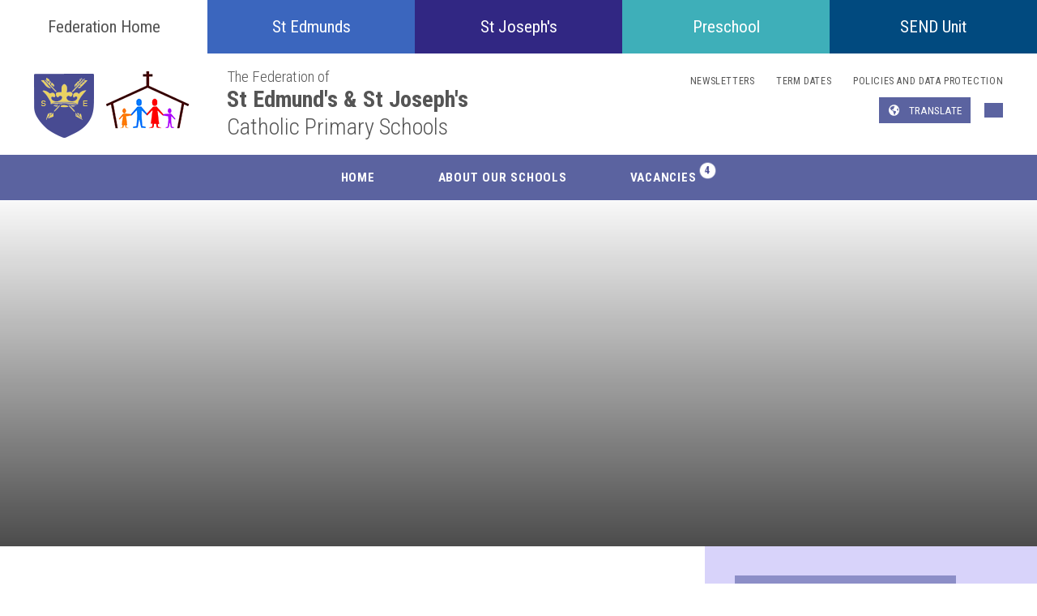

--- FILE ---
content_type: text/html
request_url: https://www.st-edmunds.suffolk.sch.uk/page/?title=Online+Tools&pid=444
body_size: 91374
content:

<!DOCTYPE html>
<!--[if IE 7]><html class="no-ios no-js lte-ie9 lte-ie8 lte-ie7" lang="en" xml:lang="en"><![endif]-->
<!--[if IE 8]><html class="no-ios no-js lte-ie9 lte-ie8"  lang="en" xml:lang="en"><![endif]-->
<!--[if IE 9]><html class="no-ios no-js lte-ie9"  lang="en" xml:lang="en"><![endif]-->
<!--[if !IE]><!--> <html class="no-ios no-js"  lang="en" xml:lang="en"><!--<![endif]-->
	<head>
		<meta http-equiv="X-UA-Compatible" content="IE=edge" />
		<meta http-equiv="content-type" content="text/html; charset=utf-8"/>
		
		<link rel="canonical" href="https://www.st-edmunds.suffolk.sch.uk/page/?title=Online+Tools&amp;pid=444">
		<script>window.FontAwesomeConfig = {showMissingIcons: false};</script><link rel="stylesheet" media="screen" href="https://cdn.juniperwebsites.co.uk/_includes/font-awesome/5.0.4/css/fa-web-font.css?cache=v4.6.56.3">
<script defer src="https://cdn.juniperwebsites.co.uk/_includes/font-awesome/5.0.4/js/fontawesome-all.min.js?cache=v4.6.56.3"></script>
<script defer src="https://cdn.juniperwebsites.co.uk/_includes/font-awesome/5.0.4/js/fa-v4-shims.min.js?cache=v4.6.56.3"></script>

		<title>The Federation of St Edmund's and St Joseph's Catholic Primary Schools - Online Tools</title>
		
<!--[if IE]>
<script>
console = {log:function(){return;}};
</script>
<![endif]-->

<script>
	var boolItemEditDisabled;
	var boolLanguageMode, boolLanguageEditOriginal;
	var boolViewingConnect;
	var boolConnectDashboard;
	var displayRegions = [];
	var intNewFileCount = 0;
	strItemType = "page";
	strSubItemType = "page";

	var featureSupport = {
		tagging: false,
		eventTagging: false
	};
	var boolLoggedIn = false;
boolAdminMode = false;
	var boolSuperUser = false;
strCookieBarStyle = 'bar';
	intParentPageID = "5";
	intCurrentItemID = 444;
	var intCurrentCatID = "";
boolIsHomePage = false;
	boolItemEditDisabled = true;
	boolLanguageEditOriginal=true;
	strCurrentLanguage='en-gb';	strFileAttachmentsUploadLocation = 'bottom';	boolViewingConnect = false;	boolConnectDashboard = false;	var objEditorComponentList = {};

</script>

<script src="https://cdn.juniperwebsites.co.uk/admin/_includes/js/mutation_events.min.js?cache=v4.6.56.3"></script>
<script src="https://cdn.juniperwebsites.co.uk/admin/_includes/js/jquery/jquery.js?cache=v4.6.56.3"></script>
<script src="https://cdn.juniperwebsites.co.uk/admin/_includes/js/jquery/jquery.prefilter.js?cache=v4.6.56.3"></script>
<script src="https://cdn.juniperwebsites.co.uk/admin/_includes/js/jquery/jquery.query.js?cache=v4.6.56.3"></script>
<script src="https://cdn.juniperwebsites.co.uk/admin/_includes/js/jquery/js.cookie.js?cache=v4.6.56.3"></script>
<script src="/_includes/editor/template-javascript.asp?cache=260112"></script>
<script src="/admin/_includes/js/functions/minified/functions.login.new.asp?cache=260112"></script>

  <script>

  </script>
<link href="https://www.st-edmunds.suffolk.sch.uk/feeds/pages.asp?pid=444&lang=en" rel="alternate" type="application/rss+xml" title="The Federation of St Edmund's and St Joseph's Catholic Primary Schools - Online Tools - Page Updates"><link href="https://www.st-edmunds.suffolk.sch.uk/feeds/comments.asp?title=Online Tools&amp;item=page&amp;pid=444" rel="alternate" type="application/rss+xml" title="The Federation of St Edmund's and St Joseph's Catholic Primary Schools - Online Tools - Page Comments"><link rel="stylesheet" media="screen" href="/_site/css/main.css?cache=11072022">


	<meta name="mobile-web-app-capable" content="yes">
	<meta name="apple-mobile-web-app-capable" content="yes">
	<meta name="viewport" content="width=device-width, initial-scale=1, minimum-scale=1, maximum-scale=1">

	<link rel="author" href="/humans.txt">
	
	<link rel="icon" href="/_site/images/favicons/favicon.ico">
	<link rel="apple-touch-icon" href="/_site/images/favicons/favicon.png">
	
	<link href="https://fonts.googleapis.com/css?family=Roboto+Condensed:300,400,400i,500i,700|Roboto:400,400i,500,500i,700,700i|Source+Code+Pro:700" rel="stylesheet">


	<link rel="stylesheet" href="/_site/css/print.css" type="text/css" media="print">

	<script type="text/javascript">
	var iOS = ( navigator.userAgent.match(/(iPad|iPhone|iPod)/g) ? true : false );
	if (iOS) { $('html').removeClass('no-ios').addClass('ios'); }
	</script>

	<link rel="stylesheet" media="screen" href="https://cdn.juniperwebsites.co.uk/_includes/css/content-blocks.css?cache=v4.6.56.3">
<link rel="stylesheet" media="screen" href="/_includes/css/cookie-colour.asp?cache=260112">
<link rel="stylesheet" media="screen" href="https://cdn.juniperwebsites.co.uk/_includes/css/cookies.css?cache=v4.6.56.3">
<link rel="stylesheet" media="screen" href="https://cdn.juniperwebsites.co.uk/_includes/css/cookies.advanced.css?cache=v4.6.56.3">
<link rel="stylesheet" media="screen" href="https://cdn.juniperwebsites.co.uk/_includes/css/overlord.css?cache=v4.6.56.3">
<link rel="stylesheet" media="screen" href="https://cdn.juniperwebsites.co.uk/_includes/css/templates.css?cache=v4.6.56.3">
<link rel="stylesheet" media="screen" href="/_site/css/attachments.css?cache=260112">
<link rel="stylesheet" media="screen" href="/_site/css/templates.css?cache=260112">
<style>#print_me { display: none;}</style><script src="https://cdn.juniperwebsites.co.uk/admin/_includes/js/modernizr.js?cache=v4.6.56.3"></script>

        <meta property="og:site_name" content="The Federation of St Edmund's and St Joseph's Catholic Primary Schools" />
        <meta property="og:title" content="Online Tools" />
        <meta property="og:image" content="https://www.st-edmunds.suffolk.sch.uk/_site/images/design/thumbnail.jpg" />
        <meta property="og:type" content="website" />
        <meta property="twitter:card" content="summary" />
</head>


    <body>


<div id="print_me"></div>
<div class="mason mason--page_444 mason--inner mason--federation">
	<section class="access">
		<a class="access__anchor" name="header"></a>
		<a class="access__link" href="#content">Skip to content &darr;</a>
	</section>

	
	
	<header class="header">
		<button class="menu__btn" data-toggle=".mason--menu">			
			<span class="menu__btn__text menu__btn__text--open">Menu</span>
			<span class="menu__btn__text menu__btn__text--close">Close</span>	
			<div class="menu__btn__icon"></div>		
		</button>
		<section class="menu menu--trust">
			<nav class="menu__sidebar">
				<ul class="menu__sidebar__list"><li class="menu__sidebar__list__item menu__sidebar__list__item--page_1 menu__sidebar__list__item--subitems menu__sidebar__list__item--selected"><a class="menu__sidebar__list__item__link" id="page_1" href="/"><span>Federation Home</span></a><button class="menu__sidebar__list__item__button"><i class="menu__sidebar__list__item__button__icon far fa-angle-down"></i></button><ul class="menu__sidebar__list__item__sub"><li class="menu__sidebar__list__item menu__sidebar__list__item--url_1"><a class="menu__sidebar__list__item__link" id="url_1" href="/"><span>Home</span></a><button class="menu__sidebar__list__item__button"><i class="menu__sidebar__list__item__button__icon far fa-angle-down"></i></button></li><li class="menu__sidebar__list__item menu__sidebar__list__item--page_7 menu__sidebar__list__item--subitems"><a class="menu__sidebar__list__item__link" id="page_7" href="/page/?title=About+Our+Schools&amp;pid=7"><span>About Our Schools</span></a><button class="menu__sidebar__list__item__button"><i class="menu__sidebar__list__item__button__icon far fa-angle-down"></i></button><ul class="menu__sidebar__list__item__sub"><li class="menu__sidebar__list__item menu__sidebar__list__item--page_107"><a class="menu__sidebar__list__item__link" id="page_107" href="/page/?title=Welcome&amp;pid=107"><span>Welcome</span></a><button class="menu__sidebar__list__item__button"><i class="menu__sidebar__list__item__button__icon far fa-angle-down"></i></button></li><li class="menu__sidebar__list__item menu__sidebar__list__item--page_41"><a class="menu__sidebar__list__item__link" id="page_41" href="/page/?title=About+Us%2E&amp;pid=41"><span>About Us.</span></a><button class="menu__sidebar__list__item__button"><i class="menu__sidebar__list__item__button__icon far fa-angle-down"></i></button></li><li class="menu__sidebar__list__item menu__sidebar__list__item--page_42"><a class="menu__sidebar__list__item__link" id="page_42" href="/page/?title=Term+Dates&amp;pid=42"><span>Term Dates</span></a><button class="menu__sidebar__list__item__button"><i class="menu__sidebar__list__item__button__icon far fa-angle-down"></i></button></li><li class="menu__sidebar__list__item menu__sidebar__list__item--page_43"><a class="menu__sidebar__list__item__link" id="page_43" href="/page/?title=Governing+Body&amp;pid=43"><span>Governing Body</span></a><button class="menu__sidebar__list__item__button"><i class="menu__sidebar__list__item__button__icon far fa-angle-down"></i></button></li><li class="menu__sidebar__list__item menu__sidebar__list__item--page_44"><a class="menu__sidebar__list__item__link" id="page_44" href="/page/?title=Severe+Weather+Procedures&amp;pid=44"><span>Severe Weather Procedures</span></a><button class="menu__sidebar__list__item__button"><i class="menu__sidebar__list__item__button__icon far fa-angle-down"></i></button></li><li class="menu__sidebar__list__item menu__sidebar__list__item--page_93"><a class="menu__sidebar__list__item__link" id="page_93" href="/page/?title=Newsletters&amp;pid=93"><span>Newsletters</span></a><button class="menu__sidebar__list__item__button"><i class="menu__sidebar__list__item__button__icon far fa-angle-down"></i></button></li><li class="menu__sidebar__list__item menu__sidebar__list__item--page_741"><a class="menu__sidebar__list__item__link" id="page_741" href="/page/?title=Fundraising&amp;pid=741"><span>Fundraising</span></a><button class="menu__sidebar__list__item__button"><i class="menu__sidebar__list__item__button__icon far fa-angle-down"></i></button></li></ul></li><li class="menu__sidebar__list__item menu__sidebar__list__item--news_category_20"><a class="menu__sidebar__list__item__link" id="news_category_20" data-childcount="4" href="/news/?pid=1&amp;nid=20"><span>Vacancies</span></a><button class="menu__sidebar__list__item__button"><i class="menu__sidebar__list__item__button__icon far fa-angle-down"></i></button></li></ul></li><li class="menu__sidebar__list__item menu__sidebar__list__item--page_2 menu__sidebar__list__item--subitems"><a class="menu__sidebar__list__item__link" id="page_2" href="/page/?title=St+Edmunds&amp;pid=2"><span>St Edmunds</span></a><button class="menu__sidebar__list__item__button"><i class="menu__sidebar__list__item__button__icon far fa-angle-down"></i></button><ul class="menu__sidebar__list__item__sub"><li class="menu__sidebar__list__item menu__sidebar__list__item--url_2"><a class="menu__sidebar__list__item__link" id="url_2" href="/"><span>Home</span></a><button class="menu__sidebar__list__item__button"><i class="menu__sidebar__list__item__button__icon far fa-angle-down"></i></button></li><li class="menu__sidebar__list__item menu__sidebar__list__item--page_11 menu__sidebar__list__item--subitems"><a class="menu__sidebar__list__item__link" id="page_11" href="/page/?title=About+Us&amp;pid=11"><span>About Us</span></a><button class="menu__sidebar__list__item__button"><i class="menu__sidebar__list__item__button__icon far fa-angle-down"></i></button><ul class="menu__sidebar__list__item__sub"><li class="menu__sidebar__list__item menu__sidebar__list__item--page_108"><a class="menu__sidebar__list__item__link" id="page_108" href="/page/?title=Welcome&amp;pid=108"><span>Welcome</span></a><button class="menu__sidebar__list__item__button"><i class="menu__sidebar__list__item__button__icon far fa-angle-down"></i></button></li><li class="menu__sidebar__list__item menu__sidebar__list__item--page_32"><a class="menu__sidebar__list__item__link" id="page_32" href="/page/?title=Our+School&amp;pid=32"><span>Our School</span></a><button class="menu__sidebar__list__item__button"><i class="menu__sidebar__list__item__button__icon far fa-angle-down"></i></button></li><li class="menu__sidebar__list__item menu__sidebar__list__item--page_98"><a class="menu__sidebar__list__item__link" id="page_98" href="/page/?title=What+the+Children+Do&amp;pid=98"><span>What the Children Do</span></a><button class="menu__sidebar__list__item__button"><i class="menu__sidebar__list__item__button__icon far fa-angle-down"></i></button></li><li class="menu__sidebar__list__item menu__sidebar__list__item--page_33"><a class="menu__sidebar__list__item__link" id="page_33" href="/page/?title=Our+Ofsted+%26amp%3B+Results&amp;pid=33"><span>Our Ofsted &amp; Results</span></a><button class="menu__sidebar__list__item__button"><i class="menu__sidebar__list__item__button__icon far fa-angle-down"></i></button></li><li class="menu__sidebar__list__item menu__sidebar__list__item--page_34"><a class="menu__sidebar__list__item__link" id="page_34" href="/page/?title=Our+SEND+Offering&amp;pid=34"><span>Our SEND Offering</span></a><button class="menu__sidebar__list__item__button"><i class="menu__sidebar__list__item__button__icon far fa-angle-down"></i></button></li><li class="menu__sidebar__list__item menu__sidebar__list__item--page_455"><a class="menu__sidebar__list__item__link" id="page_455" href="/page/?title=Safeguarding&amp;pid=455"><span>Safeguarding</span></a><button class="menu__sidebar__list__item__button"><i class="menu__sidebar__list__item__button__icon far fa-angle-down"></i></button></li><li class="menu__sidebar__list__item menu__sidebar__list__item--page_35"><a class="menu__sidebar__list__item__link" id="page_35" href="/page/?title=Our+Policies&amp;pid=35"><span>Our Policies</span></a><button class="menu__sidebar__list__item__button"><i class="menu__sidebar__list__item__button__icon far fa-angle-down"></i></button></li><li class="menu__sidebar__list__item menu__sidebar__list__item--page_36"><a class="menu__sidebar__list__item__link" id="page_36" href="/page/?title=Admissions&amp;pid=36"><span>Admissions</span></a><button class="menu__sidebar__list__item__button"><i class="menu__sidebar__list__item__button__icon far fa-angle-down"></i></button></li><li class="menu__sidebar__list__item menu__sidebar__list__item--url_22"><a class="menu__sidebar__list__item__link" id="url_22" href="https://vimeo.com/575750215" target="_blank" rel="external"><span>Early Years</span></a><button class="menu__sidebar__list__item__button"><i class="menu__sidebar__list__item__button__icon far fa-angle-down"></i></button></li><li class="menu__sidebar__list__item menu__sidebar__list__item--page_37"><a class="menu__sidebar__list__item__link" id="page_37" href="/page/?title=Pupil+Premium&amp;pid=37"><span>Pupil Premium</span></a><button class="menu__sidebar__list__item__button"><i class="menu__sidebar__list__item__button__icon far fa-angle-down"></i></button></li><li class="menu__sidebar__list__item menu__sidebar__list__item--page_38"><a class="menu__sidebar__list__item__link" id="page_38" href="/page/?title=Sports+Premium&amp;pid=38"><span>Sports Premium</span></a><button class="menu__sidebar__list__item__button"><i class="menu__sidebar__list__item__button__icon far fa-angle-down"></i></button></li><li class="menu__sidebar__list__item menu__sidebar__list__item--url_19"><a class="menu__sidebar__list__item__link" id="url_19" href="/_site/data/files/documents/D482311847D4FF20DA499A9EBB686409.pdf?pid=11" target="_blank" rel="external"><span>COVID Catch-up Premium</span></a><button class="menu__sidebar__list__item__button"><i class="menu__sidebar__list__item__button__icon far fa-angle-down"></i></button></li><li class="menu__sidebar__list__item menu__sidebar__list__item--page_39"><a class="menu__sidebar__list__item__link" id="page_39" href="/page/?title=Contact+Us&amp;pid=39"><span>Contact Us</span></a><button class="menu__sidebar__list__item__button"><i class="menu__sidebar__list__item__button__icon far fa-angle-down"></i></button></li><li class="menu__sidebar__list__item menu__sidebar__list__item--page_751"><a class="menu__sidebar__list__item__link" id="page_751" href="/page/?title=CATHOLIC+LIFE&amp;pid=751"><span>CATHOLIC LIFE</span></a><button class="menu__sidebar__list__item__button"><i class="menu__sidebar__list__item__button__icon far fa-angle-down"></i></button></li><li class="menu__sidebar__list__item menu__sidebar__list__item--page_739"><a class="menu__sidebar__list__item__link" id="page_739" href="/page/?title=Opal+play&amp;pid=739"><span>Opal play</span></a><button class="menu__sidebar__list__item__button"><i class="menu__sidebar__list__item__button__icon far fa-angle-down"></i></button></li><li class="menu__sidebar__list__item menu__sidebar__list__item--page_729"><a class="menu__sidebar__list__item__link" id="page_729" href="/page/?title=Rights+Respecting+school&amp;pid=729"><span>Rights Respecting school</span></a><button class="menu__sidebar__list__item__button"><i class="menu__sidebar__list__item__button__icon far fa-angle-down"></i></button></li></ul></li><li class="menu__sidebar__list__item menu__sidebar__list__item--page_96 menu__sidebar__list__item--subitems"><a class="menu__sidebar__list__item__link" id="page_96" href="/page/?title=News+%26amp%3B+Letters&amp;pid=96"><span>News &amp; Letters</span></a><button class="menu__sidebar__list__item__button"><i class="menu__sidebar__list__item__button__icon far fa-angle-down"></i></button><ul class="menu__sidebar__list__item__sub"><li class="menu__sidebar__list__item menu__sidebar__list__item--page_126"><a class="menu__sidebar__list__item__link" id="page_126" href="/page/?title=Letters&amp;pid=126"><span>Letters</span></a><button class="menu__sidebar__list__item__button"><i class="menu__sidebar__list__item__button__icon far fa-angle-down"></i></button></li><li class="menu__sidebar__list__item menu__sidebar__list__item--page_127"><a class="menu__sidebar__list__item__link" id="page_127" href="/page/?title=Trip%2FEVENT+Letters&amp;pid=127"><span>Trip/EVENT Letters</span></a><button class="menu__sidebar__list__item__button"><i class="menu__sidebar__list__item__button__icon far fa-angle-down"></i></button></li><li class="menu__sidebar__list__item menu__sidebar__list__item--page_114"><a class="menu__sidebar__list__item__link" id="page_114" href="/page/?title=St+Edmund%27s+Newsletters&amp;pid=114"><span>St Edmund's Newsletters</span></a><button class="menu__sidebar__list__item__button"><i class="menu__sidebar__list__item__button__icon far fa-angle-down"></i></button></li><li class="menu__sidebar__list__item menu__sidebar__list__item--page_138"><a class="menu__sidebar__list__item__link" id="page_138" href="/page/?title=Forms&amp;pid=138"><span>Forms</span></a><button class="menu__sidebar__list__item__button"><i class="menu__sidebar__list__item__button__icon far fa-angle-down"></i></button></li><li class="menu__sidebar__list__item menu__sidebar__list__item--page_132"><a class="menu__sidebar__list__item__link" id="page_132" href="/page/?title=Clubs&amp;pid=132"><span>Clubs</span></a><button class="menu__sidebar__list__item__button"><i class="menu__sidebar__list__item__button__icon far fa-angle-down"></i></button></li><li class="menu__sidebar__list__item menu__sidebar__list__item--url_12"><a class="menu__sidebar__list__item__link" id="url_12" href="/calendar/?calid=2&amp;pid=96&amp;viewid=12"><span>School Calendar</span></a><button class="menu__sidebar__list__item__button"><i class="menu__sidebar__list__item__button__icon far fa-angle-down"></i></button></li><li class="menu__sidebar__list__item menu__sidebar__list__item--page_97"><a class="menu__sidebar__list__item__link" id="page_97" href="/page/?title=Term+Dates&amp;pid=97"><span>Term Dates</span></a><button class="menu__sidebar__list__item__button"><i class="menu__sidebar__list__item__button__icon far fa-angle-down"></i></button></li><li class="menu__sidebar__list__item menu__sidebar__list__item--url_9"><a class="menu__sidebar__list__item__link" id="url_9" href="https://twitter.com/StEds_ip33" target="_blank" rel="external"><span>Twitter</span></a><button class="menu__sidebar__list__item__button"><i class="menu__sidebar__list__item__button__icon far fa-angle-down"></i></button></li><li class="menu__sidebar__list__item menu__sidebar__list__item--page_731"><a class="menu__sidebar__list__item__link" id="page_731" href="/page/?title=St+Ed%27s+Echo&amp;pid=731"><span>St Ed's Echo</span></a><button class="menu__sidebar__list__item__button"><i class="menu__sidebar__list__item__button__icon far fa-angle-down"></i></button></li></ul></li><li class="menu__sidebar__list__item menu__sidebar__list__item--page_12 menu__sidebar__list__item--subitems"><a class="menu__sidebar__list__item__link" id="page_12" href="/page/?title=Useful+Information&amp;pid=12"><span>Useful Information</span></a><button class="menu__sidebar__list__item__button"><i class="menu__sidebar__list__item__button__icon far fa-angle-down"></i></button><ul class="menu__sidebar__list__item__sub"><li class="menu__sidebar__list__item menu__sidebar__list__item--page_128"><a class="menu__sidebar__list__item__link" id="page_128" href="/page/?title=Learning+OVERVIEWS&amp;pid=128"><span>Learning OVERVIEWS</span></a><button class="menu__sidebar__list__item__button"><i class="menu__sidebar__list__item__button__icon far fa-angle-down"></i></button></li><li class="menu__sidebar__list__item menu__sidebar__list__item--page_55"><a class="menu__sidebar__list__item__link" id="page_55" href="/page/?title=Curriculum&amp;pid=55"><span>Curriculum</span></a><button class="menu__sidebar__list__item__button"><i class="menu__sidebar__list__item__button__icon far fa-angle-down"></i></button></li><li class="menu__sidebar__list__item menu__sidebar__list__item--page_56"><a class="menu__sidebar__list__item__link" id="page_56" href="/page/?title=Knowledge+Organisers&amp;pid=56"><span>Knowledge Organisers</span></a><button class="menu__sidebar__list__item__button"><i class="menu__sidebar__list__item__button__icon far fa-angle-down"></i></button></li><li class="menu__sidebar__list__item menu__sidebar__list__item--page_57"><a class="menu__sidebar__list__item__link" id="page_57" href="/page/?title=Online+Safety+Advice&amp;pid=57"><span>Online Safety Advice</span></a><button class="menu__sidebar__list__item__button"><i class="menu__sidebar__list__item__button__icon far fa-angle-down"></i></button></li><li class="menu__sidebar__list__item menu__sidebar__list__item--page_60"><a class="menu__sidebar__list__item__link" id="page_60" href="/page/?title=Assessment+Information&amp;pid=60"><span>Assessment Information</span></a><button class="menu__sidebar__list__item__button"><i class="menu__sidebar__list__item__button__icon far fa-angle-down"></i></button></li><li class="menu__sidebar__list__item menu__sidebar__list__item--page_61"><a class="menu__sidebar__list__item__link" id="page_61" href="/page/?title=Other+Useful+Links&amp;pid=61"><span>Other Useful Links</span></a><button class="menu__sidebar__list__item__button"><i class="menu__sidebar__list__item__button__icon far fa-angle-down"></i></button></li><li class="menu__sidebar__list__item menu__sidebar__list__item--page_447"><a class="menu__sidebar__list__item__link" id="page_447" href="/page/?title=Remote+Learning&amp;pid=447"><span>Remote Learning</span></a><button class="menu__sidebar__list__item__button"><i class="menu__sidebar__list__item__button__icon far fa-angle-down"></i></button></li><li class="menu__sidebar__list__item menu__sidebar__list__item--page_734"><a class="menu__sidebar__list__item__link" id="page_734" href="/page/?title=Weekly+home+learning&amp;pid=734"><span>Weekly home learning</span></a><button class="menu__sidebar__list__item__button"><i class="menu__sidebar__list__item__button__icon far fa-angle-down"></i></button></li></ul></li><li class="menu__sidebar__list__item menu__sidebar__list__item--page_13 menu__sidebar__list__item--subitems"><a class="menu__sidebar__list__item__link" id="page_13" href="/page/?title=Parent+Handbook&amp;pid=13"><span>Parent Handbook</span></a><button class="menu__sidebar__list__item__button"><i class="menu__sidebar__list__item__button__icon far fa-angle-down"></i></button><ul class="menu__sidebar__list__item__sub"><li class="menu__sidebar__list__item menu__sidebar__list__item--page_62"><a class="menu__sidebar__list__item__link" id="page_62" href="/page/?title=Timetable&amp;pid=62"><span>Timetable</span></a><button class="menu__sidebar__list__item__button"><i class="menu__sidebar__list__item__button__icon far fa-angle-down"></i></button></li><li class="menu__sidebar__list__item menu__sidebar__list__item--page_63"><a class="menu__sidebar__list__item__link" id="page_63" href="/page/?title=Routines+and+Procedures&amp;pid=63"><span>Routines and Procedures</span></a><button class="menu__sidebar__list__item__button"><i class="menu__sidebar__list__item__button__icon far fa-angle-down"></i></button></li><li class="menu__sidebar__list__item menu__sidebar__list__item--page_134"><a class="menu__sidebar__list__item__link" id="page_134" href="/page/?title=Uniform&amp;pid=134"><span>Uniform</span></a><button class="menu__sidebar__list__item__button"><i class="menu__sidebar__list__item__button__icon far fa-angle-down"></i></button></li><li class="menu__sidebar__list__item menu__sidebar__list__item--page_64"><a class="menu__sidebar__list__item__link" id="page_64" href="/page/?title=Online+Payments&amp;pid=64"><span>Online Payments</span></a><button class="menu__sidebar__list__item__button"><i class="menu__sidebar__list__item__button__icon far fa-angle-down"></i></button></li><li class="menu__sidebar__list__item menu__sidebar__list__item--page_65"><a class="menu__sidebar__list__item__link" id="page_65" href="/page/?title=Lunches&amp;pid=65"><span>Lunches</span></a><button class="menu__sidebar__list__item__button"><i class="menu__sidebar__list__item__button__icon far fa-angle-down"></i></button></li><li class="menu__sidebar__list__item menu__sidebar__list__item--page_162"><a class="menu__sidebar__list__item__link" id="page_162" href="/page/?title=Welcome+Presentations&amp;pid=162"><span>Welcome Presentations</span></a><button class="menu__sidebar__list__item__button"><i class="menu__sidebar__list__item__button__icon far fa-angle-down"></i></button></li><li class="menu__sidebar__list__item menu__sidebar__list__item--page_441"><a class="menu__sidebar__list__item__link" id="page_441" href="/page/?title=Early+Years+New+Intake&amp;pid=441"><span>Early Years New Intake</span></a><button class="menu__sidebar__list__item__button"><i class="menu__sidebar__list__item__button__icon far fa-angle-down"></i></button></li><li class="menu__sidebar__list__item menu__sidebar__list__item--page_445"><a class="menu__sidebar__list__item__link" id="page_445" href="/page/?title=Your+Child%27s+WellBeing&amp;pid=445"><span>Your Child's WellBeing</span></a><button class="menu__sidebar__list__item__button"><i class="menu__sidebar__list__item__button__icon far fa-angle-down"></i></button></li><li class="menu__sidebar__list__item menu__sidebar__list__item--page_706"><a class="menu__sidebar__list__item__link" id="page_706" href="/page/?title=Breakfast+and+after%2Dschool+Club&amp;pid=706"><span>Breakfast and after-school Club</span></a><button class="menu__sidebar__list__item__button"><i class="menu__sidebar__list__item__button__icon far fa-angle-down"></i></button></li></ul></li><li class="menu__sidebar__list__item menu__sidebar__list__item--page_14 menu__sidebar__list__item--subitems"><a class="menu__sidebar__list__item__link" id="page_14" href="/page/?title=Community&amp;pid=14"><span>Community</span></a><button class="menu__sidebar__list__item__button"><i class="menu__sidebar__list__item__button__icon far fa-angle-down"></i></button><ul class="menu__sidebar__list__item__sub"><li class="menu__sidebar__list__item menu__sidebar__list__item--page_66"><a class="menu__sidebar__list__item__link" id="page_66" href="/page/?title=Staff&amp;pid=66"><span>Staff</span></a><button class="menu__sidebar__list__item__button"><i class="menu__sidebar__list__item__button__icon far fa-angle-down"></i></button></li><li class="menu__sidebar__list__item menu__sidebar__list__item--page_118"><a class="menu__sidebar__list__item__link" id="page_118" href="/page/?title=Governing+Body&amp;pid=118"><span>Governing Body</span></a><button class="menu__sidebar__list__item__button"><i class="menu__sidebar__list__item__button__icon far fa-angle-down"></i></button></li><li class="menu__sidebar__list__item menu__sidebar__list__item--page_68"><a class="menu__sidebar__list__item__link" id="page_68" href="/page/?title=Friends&amp;pid=68"><span>Friends</span></a><button class="menu__sidebar__list__item__button"><i class="menu__sidebar__list__item__button__icon far fa-angle-down"></i></button></li><li class="menu__sidebar__list__item menu__sidebar__list__item--url_27"><a class="menu__sidebar__list__item__link" id="url_27" href="/news/?pid=1&amp;nid=20" target="_blank" rel="external"><span>Vacancies</span></a><button class="menu__sidebar__list__item__button"><i class="menu__sidebar__list__item__button__icon far fa-angle-down"></i></button></li></ul></li></ul></li><li class="menu__sidebar__list__item menu__sidebar__list__item--page_3 menu__sidebar__list__item--subitems"><a class="menu__sidebar__list__item__link" id="page_3" href="/page/?title=St+Joseph%27s&amp;pid=3"><span>St Joseph's</span></a><button class="menu__sidebar__list__item__button"><i class="menu__sidebar__list__item__button__icon far fa-angle-down"></i></button><ul class="menu__sidebar__list__item__sub"><li class="menu__sidebar__list__item menu__sidebar__list__item--url_3"><a class="menu__sidebar__list__item__link" id="url_3" href="/page/?title=St+Joseph%27s&amp;pid=3"><span>Home</span></a><button class="menu__sidebar__list__item__button"><i class="menu__sidebar__list__item__button__icon far fa-angle-down"></i></button></li><li class="menu__sidebar__list__item menu__sidebar__list__item--page_15 menu__sidebar__list__item--subitems"><a class="menu__sidebar__list__item__link" id="page_15" href="/page/?title=About+Us&amp;pid=15"><span>About Us</span></a><button class="menu__sidebar__list__item__button"><i class="menu__sidebar__list__item__button__icon far fa-angle-down"></i></button><ul class="menu__sidebar__list__item__sub"><li class="menu__sidebar__list__item menu__sidebar__list__item--page_109"><a class="menu__sidebar__list__item__link" id="page_109" href="/page/?title=Welcome&amp;pid=109"><span>Welcome</span></a><button class="menu__sidebar__list__item__button"><i class="menu__sidebar__list__item__button__icon far fa-angle-down"></i></button></li><li class="menu__sidebar__list__item menu__sidebar__list__item--page_23"><a class="menu__sidebar__list__item__link" id="page_23" href="/page/?title=Our+School&amp;pid=23"><span>Our School</span></a><button class="menu__sidebar__list__item__button"><i class="menu__sidebar__list__item__button__icon far fa-angle-down"></i></button></li><li class="menu__sidebar__list__item menu__sidebar__list__item--page_100"><a class="menu__sidebar__list__item__link" id="page_100" href="/page/?title=What+the+Children+Do&amp;pid=100"><span>What the Children Do</span></a><button class="menu__sidebar__list__item__button"><i class="menu__sidebar__list__item__button__icon far fa-angle-down"></i></button></li><li class="menu__sidebar__list__item menu__sidebar__list__item--page_24"><a class="menu__sidebar__list__item__link" id="page_24" href="/page/?title=Our+Ofsted+%26amp%3B+Results&amp;pid=24"><span>Our Ofsted &amp; Results</span></a><button class="menu__sidebar__list__item__button"><i class="menu__sidebar__list__item__button__icon far fa-angle-down"></i></button></li><li class="menu__sidebar__list__item menu__sidebar__list__item--page_25"><a class="menu__sidebar__list__item__link" id="page_25" href="/page/?title=Our+SEND+Offering&amp;pid=25"><span>Our SEND Offering</span></a><button class="menu__sidebar__list__item__button"><i class="menu__sidebar__list__item__button__icon far fa-angle-down"></i></button></li><li class="menu__sidebar__list__item menu__sidebar__list__item--page_457"><a class="menu__sidebar__list__item__link" id="page_457" href="/page/?title=Safeguarding&amp;pid=457"><span>Safeguarding</span></a><button class="menu__sidebar__list__item__button"><i class="menu__sidebar__list__item__button__icon far fa-angle-down"></i></button></li><li class="menu__sidebar__list__item menu__sidebar__list__item--page_106"><a class="menu__sidebar__list__item__link" id="page_106" href="/page/?title=Our+Policies&amp;pid=106"><span>Our Policies</span></a><button class="menu__sidebar__list__item__button"><i class="menu__sidebar__list__item__button__icon far fa-angle-down"></i></button></li><li class="menu__sidebar__list__item menu__sidebar__list__item--page_27"><a class="menu__sidebar__list__item__link" id="page_27" href="/page/?title=Admissions&amp;pid=27"><span>Admissions</span></a><button class="menu__sidebar__list__item__button"><i class="menu__sidebar__list__item__button__icon far fa-angle-down"></i></button></li><li class="menu__sidebar__list__item menu__sidebar__list__item--page_28"><a class="menu__sidebar__list__item__link" id="page_28" href="/page/?title=Pupil+Premium&amp;pid=28"><span>Pupil Premium</span></a><button class="menu__sidebar__list__item__button"><i class="menu__sidebar__list__item__button__icon far fa-angle-down"></i></button></li><li class="menu__sidebar__list__item menu__sidebar__list__item--page_29"><a class="menu__sidebar__list__item__link" id="page_29" href="/page/?title=Sports+Premium&amp;pid=29"><span>Sports Premium</span></a><button class="menu__sidebar__list__item__button"><i class="menu__sidebar__list__item__button__icon far fa-angle-down"></i></button></li><li class="menu__sidebar__list__item menu__sidebar__list__item--url_20"><a class="menu__sidebar__list__item__link" id="url_20" href="/_site/data/files/documents/ABDD5FAD296345263FEEBA0C4FD1846F.pdf?pid=15" target="_blank" rel="external"><span>COVID Catch-Up Premium</span></a><button class="menu__sidebar__list__item__button"><i class="menu__sidebar__list__item__button__icon far fa-angle-down"></i></button></li><li class="menu__sidebar__list__item menu__sidebar__list__item--page_30"><a class="menu__sidebar__list__item__link" id="page_30" href="/page/?title=Contact+Us&amp;pid=30"><span>Contact Us</span></a><button class="menu__sidebar__list__item__button"><i class="menu__sidebar__list__item__button__icon far fa-angle-down"></i></button></li></ul></li><li class="menu__sidebar__list__item menu__sidebar__list__item--page_99 menu__sidebar__list__item--subitems"><a class="menu__sidebar__list__item__link" id="page_99" href="/page/?title=News+%26amp%3B+Letters&amp;pid=99"><span>News &amp; Letters</span></a><button class="menu__sidebar__list__item__button"><i class="menu__sidebar__list__item__button__icon far fa-angle-down"></i></button><ul class="menu__sidebar__list__item__sub"><li class="menu__sidebar__list__item menu__sidebar__list__item--page_130"><a class="menu__sidebar__list__item__link" id="page_130" href="/page/?title=Letters&amp;pid=130"><span>Letters</span></a><button class="menu__sidebar__list__item__button"><i class="menu__sidebar__list__item__button__icon far fa-angle-down"></i></button></li><li class="menu__sidebar__list__item menu__sidebar__list__item--page_137"><a class="menu__sidebar__list__item__link" id="page_137" href="/page/?title=Trip+letters&amp;pid=137"><span>Trip letters</span></a><button class="menu__sidebar__list__item__button"><i class="menu__sidebar__list__item__button__icon far fa-angle-down"></i></button></li><li class="menu__sidebar__list__item menu__sidebar__list__item--page_115"><a class="menu__sidebar__list__item__link" id="page_115" href="/page/?title=St+Joseph%27s+Newsletters&amp;pid=115"><span>St Joseph's Newsletters</span></a><button class="menu__sidebar__list__item__button"><i class="menu__sidebar__list__item__button__icon far fa-angle-down"></i></button></li><li class="menu__sidebar__list__item menu__sidebar__list__item--page_139"><a class="menu__sidebar__list__item__link" id="page_139" href="/page/?title=Forms&amp;pid=139"><span>Forms</span></a><button class="menu__sidebar__list__item__button"><i class="menu__sidebar__list__item__button__icon far fa-angle-down"></i></button></li><li class="menu__sidebar__list__item menu__sidebar__list__item--page_133"><a class="menu__sidebar__list__item__link" id="page_133" href="/page/?title=Clubs&amp;pid=133"><span>Clubs</span></a><button class="menu__sidebar__list__item__button"><i class="menu__sidebar__list__item__button__icon far fa-angle-down"></i></button></li><li class="menu__sidebar__list__item menu__sidebar__list__item--url_13"><a class="menu__sidebar__list__item__link" id="url_13" href="/calendar/?calid=3&amp;pid=99&amp;viewid=13"><span>School Calendar</span></a><button class="menu__sidebar__list__item__button"><i class="menu__sidebar__list__item__button__icon far fa-angle-down"></i></button></li><li class="menu__sidebar__list__item menu__sidebar__list__item--page_101"><a class="menu__sidebar__list__item__link" id="page_101" href="/page/?title=Term+Dates&amp;pid=101"><span>Term Dates</span></a><button class="menu__sidebar__list__item__button"><i class="menu__sidebar__list__item__button__icon far fa-angle-down"></i></button></li><li class="menu__sidebar__list__item menu__sidebar__list__item--url_10"><a class="menu__sidebar__list__item__link" id="url_10" href="https://twitter.com/StJosSudbury" target="_blank" rel="external"><span>Twitter</span></a><button class="menu__sidebar__list__item__button"><i class="menu__sidebar__list__item__button__icon far fa-angle-down"></i></button></li></ul></li><li class="menu__sidebar__list__item menu__sidebar__list__item--page_16 menu__sidebar__list__item--subitems"><a class="menu__sidebar__list__item__link" id="page_16" href="/page/?title=Useful+Information&amp;pid=16"><span>Useful Information</span></a><button class="menu__sidebar__list__item__button"><i class="menu__sidebar__list__item__button__icon far fa-angle-down"></i></button><ul class="menu__sidebar__list__item__sub"><li class="menu__sidebar__list__item menu__sidebar__list__item--page_129"><a class="menu__sidebar__list__item__link" id="page_129" href="/page/?title=Learning+overviews&amp;pid=129"><span>Learning overviews</span></a><button class="menu__sidebar__list__item__button"><i class="menu__sidebar__list__item__button__icon far fa-angle-down"></i></button></li><li class="menu__sidebar__list__item menu__sidebar__list__item--page_70"><a class="menu__sidebar__list__item__link" id="page_70" href="/page/?title=Curriculum&amp;pid=70"><span>Curriculum</span></a><button class="menu__sidebar__list__item__button"><i class="menu__sidebar__list__item__button__icon far fa-angle-down"></i></button></li><li class="menu__sidebar__list__item menu__sidebar__list__item--page_121"><a class="menu__sidebar__list__item__link" id="page_121" href="/page/?title=Online+Safety+Advice&amp;pid=121"><span>Online Safety Advice</span></a><button class="menu__sidebar__list__item__button"><i class="menu__sidebar__list__item__button__icon far fa-angle-down"></i></button></li><li class="menu__sidebar__list__item menu__sidebar__list__item--page_124"><a class="menu__sidebar__list__item__link" id="page_124" href="/page/?title=Assessment+Information&amp;pid=124"><span>Assessment Information</span></a><button class="menu__sidebar__list__item__button"><i class="menu__sidebar__list__item__button__icon far fa-angle-down"></i></button></li><li class="menu__sidebar__list__item menu__sidebar__list__item--page_125"><a class="menu__sidebar__list__item__link" id="page_125" href="/page/?title=Other+Useful+Links&amp;pid=125"><span>Other Useful Links</span></a><button class="menu__sidebar__list__item__button"><i class="menu__sidebar__list__item__button__icon far fa-angle-down"></i></button></li><li class="menu__sidebar__list__item menu__sidebar__list__item--page_585"><a class="menu__sidebar__list__item__link" id="page_585" href="/page/?title=Knowledge+Organisers&amp;pid=585"><span>Knowledge Organisers</span></a><button class="menu__sidebar__list__item__button"><i class="menu__sidebar__list__item__button__icon far fa-angle-down"></i></button></li><li class="menu__sidebar__list__item menu__sidebar__list__item--page_449"><a class="menu__sidebar__list__item__link" id="page_449" href="/page/?title=Remote+Learning&amp;pid=449"><span>Remote Learning</span></a><button class="menu__sidebar__list__item__button"><i class="menu__sidebar__list__item__button__icon far fa-angle-down"></i></button></li><li class="menu__sidebar__list__item menu__sidebar__list__item--page_735"><a class="menu__sidebar__list__item__link" id="page_735" href="/page/?title=weekly+home+learning&amp;pid=735"><span>weekly home learning</span></a><button class="menu__sidebar__list__item__button"><i class="menu__sidebar__list__item__button__icon far fa-angle-down"></i></button></li></ul></li><li class="menu__sidebar__list__item menu__sidebar__list__item--page_17 menu__sidebar__list__item--subitems"><a class="menu__sidebar__list__item__link" id="page_17" href="/page/?title=Parent+Handbook&amp;pid=17"><span>Parent Handbook</span></a><button class="menu__sidebar__list__item__button"><i class="menu__sidebar__list__item__button__icon far fa-angle-down"></i></button><ul class="menu__sidebar__list__item__sub"><li class="menu__sidebar__list__item menu__sidebar__list__item--page_77"><a class="menu__sidebar__list__item__link" id="page_77" href="/page/?title=Timetable&amp;pid=77"><span>Timetable</span></a><button class="menu__sidebar__list__item__button"><i class="menu__sidebar__list__item__button__icon far fa-angle-down"></i></button></li><li class="menu__sidebar__list__item menu__sidebar__list__item--page_78"><a class="menu__sidebar__list__item__link" id="page_78" href="/page/?title=Routines+and+Procedures&amp;pid=78"><span>Routines and Procedures</span></a><button class="menu__sidebar__list__item__button"><i class="menu__sidebar__list__item__button__icon far fa-angle-down"></i></button></li><li class="menu__sidebar__list__item menu__sidebar__list__item--page_135"><a class="menu__sidebar__list__item__link" id="page_135" href="/page/?title=Uniform&amp;pid=135"><span>Uniform</span></a><button class="menu__sidebar__list__item__button"><i class="menu__sidebar__list__item__button__icon far fa-angle-down"></i></button></li><li class="menu__sidebar__list__item menu__sidebar__list__item--page_79"><a class="menu__sidebar__list__item__link" id="page_79" href="/page/?title=Online+Payments&amp;pid=79"><span>Online Payments</span></a><button class="menu__sidebar__list__item__button"><i class="menu__sidebar__list__item__button__icon far fa-angle-down"></i></button></li><li class="menu__sidebar__list__item menu__sidebar__list__item--page_80"><a class="menu__sidebar__list__item__link" id="page_80" href="/page/?title=Lunches&amp;pid=80"><span>Lunches</span></a><button class="menu__sidebar__list__item__button"><i class="menu__sidebar__list__item__button__icon far fa-angle-down"></i></button></li><li class="menu__sidebar__list__item menu__sidebar__list__item--page_454"><a class="menu__sidebar__list__item__link" id="page_454" href="/page/?title=Welcome+Presentations&amp;pid=454"><span>Welcome Presentations</span></a><button class="menu__sidebar__list__item__button"><i class="menu__sidebar__list__item__button__icon far fa-angle-down"></i></button></li><li class="menu__sidebar__list__item menu__sidebar__list__item--page_442"><a class="menu__sidebar__list__item__link" id="page_442" href="/page/?title=Early+Years+New+Intake&amp;pid=442"><span>Early Years New Intake</span></a><button class="menu__sidebar__list__item__button"><i class="menu__sidebar__list__item__button__icon far fa-angle-down"></i></button></li><li class="menu__sidebar__list__item menu__sidebar__list__item--page_446"><a class="menu__sidebar__list__item__link" id="page_446" href="/page/?title=Your+Child%27s+WellBeing&amp;pid=446"><span>Your Child's WellBeing</span></a><button class="menu__sidebar__list__item__button"><i class="menu__sidebar__list__item__button__icon far fa-angle-down"></i></button></li><li class="menu__sidebar__list__item menu__sidebar__list__item--page_450"><a class="menu__sidebar__list__item__link" id="page_450" href="/page/?title=Prospective+Parents&amp;pid=450"><span>Prospective Parents</span></a><button class="menu__sidebar__list__item__button"><i class="menu__sidebar__list__item__button__icon far fa-angle-down"></i></button></li><li class="menu__sidebar__list__item menu__sidebar__list__item--page_452"><a class="menu__sidebar__list__item__link" id="page_452" href="/page/?title=Google+Classroom+Help&amp;pid=452"><span>Google Classroom Help</span></a><button class="menu__sidebar__list__item__button"><i class="menu__sidebar__list__item__button__icon far fa-angle-down"></i></button></li><li class="menu__sidebar__list__item menu__sidebar__list__item--page_736"><a class="menu__sidebar__list__item__link" id="page_736" href="/page/?title=BREAKFAST+AND+AFTER%2DSCHOOL+CLUB&amp;pid=736"><span>BREAKFAST AND AFTER-SCHOOL CLUB</span></a><button class="menu__sidebar__list__item__button"><i class="menu__sidebar__list__item__button__icon far fa-angle-down"></i></button></li></ul></li><li class="menu__sidebar__list__item menu__sidebar__list__item--page_18 menu__sidebar__list__item--subitems"><a class="menu__sidebar__list__item__link" id="page_18" href="/page/?title=Community&amp;pid=18"><span>Community</span></a><button class="menu__sidebar__list__item__button"><i class="menu__sidebar__list__item__button__icon far fa-angle-down"></i></button><ul class="menu__sidebar__list__item__sub"><li class="menu__sidebar__list__item menu__sidebar__list__item--page_82"><a class="menu__sidebar__list__item__link" id="page_82" href="/page/?title=Staff&amp;pid=82"><span>Staff</span></a><button class="menu__sidebar__list__item__button"><i class="menu__sidebar__list__item__button__icon far fa-angle-down"></i></button></li><li class="menu__sidebar__list__item menu__sidebar__list__item--page_119"><a class="menu__sidebar__list__item__link" id="page_119" href="/page/?title=Governing+Body&amp;pid=119"><span>Governing Body</span></a><button class="menu__sidebar__list__item__button"><i class="menu__sidebar__list__item__button__icon far fa-angle-down"></i></button></li><li class="menu__sidebar__list__item menu__sidebar__list__item--page_749"><a class="menu__sidebar__list__item__link" id="page_749" href="/page/?title=Samson+one+page+profiles&amp;pid=749"><span>Samson one page profiles</span></a><button class="menu__sidebar__list__item__button"><i class="menu__sidebar__list__item__button__icon far fa-angle-down"></i></button></li><li class="menu__sidebar__list__item menu__sidebar__list__item--url_28"><a class="menu__sidebar__list__item__link" id="url_28" href="/news/?pid=1&amp;nid=20" target="_blank" rel="external"><span>Vacancies</span></a><button class="menu__sidebar__list__item__button"><i class="menu__sidebar__list__item__button__icon far fa-angle-down"></i></button></li></ul></li></ul></li><li class="menu__sidebar__list__item menu__sidebar__list__item--page_6 menu__sidebar__list__item--subitems"><a class="menu__sidebar__list__item__link" id="page_6" href="/page/?title=Preschool&amp;pid=6"><span>Preschool</span></a><button class="menu__sidebar__list__item__button"><i class="menu__sidebar__list__item__button__icon far fa-angle-down"></i></button><ul class="menu__sidebar__list__item__sub"><li class="menu__sidebar__list__item menu__sidebar__list__item--url_4"><a class="menu__sidebar__list__item__link" id="url_4" href="/page/?title=Pre%2Dschool&amp;pid=6"><span>Home</span></a><button class="menu__sidebar__list__item__button"><i class="menu__sidebar__list__item__button__icon far fa-angle-down"></i></button></li><li class="menu__sidebar__list__item menu__sidebar__list__item--page_19 menu__sidebar__list__item--subitems"><a class="menu__sidebar__list__item__link" id="page_19" href="/page/?title=About+Us&amp;pid=19"><span>About Us</span></a><button class="menu__sidebar__list__item__button"><i class="menu__sidebar__list__item__button__icon far fa-angle-down"></i></button><ul class="menu__sidebar__list__item__sub"><li class="menu__sidebar__list__item menu__sidebar__list__item--page_110"><a class="menu__sidebar__list__item__link" id="page_110" href="/page/?title=Welcome&amp;pid=110"><span>Welcome</span></a><button class="menu__sidebar__list__item__button"><i class="menu__sidebar__list__item__button__icon far fa-angle-down"></i></button></li><li class="menu__sidebar__list__item menu__sidebar__list__item--page_46"><a class="menu__sidebar__list__item__link" id="page_46" href="/page/?title=Our+Preschool&amp;pid=46"><span>Our Preschool</span></a><button class="menu__sidebar__list__item__button"><i class="menu__sidebar__list__item__button__icon far fa-angle-down"></i></button></li><li class="menu__sidebar__list__item menu__sidebar__list__item--page_714"><a class="menu__sidebar__list__item__link" id="page_714" href="/page/?title=Our+Policies&amp;pid=714"><span>Our Policies</span></a><button class="menu__sidebar__list__item__button"><i class="menu__sidebar__list__item__button__icon far fa-angle-down"></i></button></li><li class="menu__sidebar__list__item menu__sidebar__list__item--url_15"><a class="menu__sidebar__list__item__link" id="url_15" href="/_site/data/files/documents/presch/4A6095BD3FE7EBDE7CD1AAD50BB1148B.pdf?pid=19" target="_blank" rel="external"><span>Our Report</span></a><button class="menu__sidebar__list__item__button"><i class="menu__sidebar__list__item__button__icon far fa-angle-down"></i></button></li><li class="menu__sidebar__list__item menu__sidebar__list__item--page_50"><a class="menu__sidebar__list__item__link" id="page_50" href="/page/?title=Applications&amp;pid=50"><span>Applications</span></a><button class="menu__sidebar__list__item__button"><i class="menu__sidebar__list__item__button__icon far fa-angle-down"></i></button></li><li class="menu__sidebar__list__item menu__sidebar__list__item--page_53"><a class="menu__sidebar__list__item__link" id="page_53" href="/page/?title=Contact+Us&amp;pid=53"><span>Contact Us</span></a><button class="menu__sidebar__list__item__button"><i class="menu__sidebar__list__item__button__icon far fa-angle-down"></i></button></li></ul></li><li class="menu__sidebar__list__item menu__sidebar__list__item--page_116 menu__sidebar__list__item--subitems"><a class="menu__sidebar__list__item__link" id="page_116" href="/page/?title=News+%26amp%3B+Letters&amp;pid=116"><span>News &amp; Letters</span></a><button class="menu__sidebar__list__item__button"><i class="menu__sidebar__list__item__button__icon far fa-angle-down"></i></button><ul class="menu__sidebar__list__item__sub"><li class="menu__sidebar__list__item menu__sidebar__list__item--page_117"><a class="menu__sidebar__list__item__link" id="page_117" href="/page/?title=PreSchool+Newsletters&amp;pid=117"><span>PreSchool Newsletters</span></a><button class="menu__sidebar__list__item__button"><i class="menu__sidebar__list__item__button__icon far fa-angle-down"></i></button></li><li class="menu__sidebar__list__item menu__sidebar__list__item--page_113"><a class="menu__sidebar__list__item__link" id="page_113" href="/page/?title=Term+Dates&amp;pid=113"><span>Term Dates</span></a><button class="menu__sidebar__list__item__button"><i class="menu__sidebar__list__item__button__icon far fa-angle-down"></i></button></li><li class="menu__sidebar__list__item menu__sidebar__list__item--url_14"><a class="menu__sidebar__list__item__link" id="url_14" href="/calendar/?calid=5&amp;pid=116&amp;viewid=14"><span>Calendar</span></a><button class="menu__sidebar__list__item__button"><i class="menu__sidebar__list__item__button__icon far fa-angle-down"></i></button></li><li class="menu__sidebar__list__item menu__sidebar__list__item--page_160"><a class="menu__sidebar__list__item__link" id="page_160" href="/page/?title=Letters&amp;pid=160"><span>Letters</span></a><button class="menu__sidebar__list__item__button"><i class="menu__sidebar__list__item__button__icon far fa-angle-down"></i></button></li><li class="menu__sidebar__list__item menu__sidebar__list__item--url_17"><a class="menu__sidebar__list__item__link" id="url_17" href="/_site/data/files/documents/presch/AFED303FF77FECE1C9088317645C9E97.pdf?pid=116" target="_blank" rel="external"><span>Transition to EYFS &#8211; A story book</span></a><button class="menu__sidebar__list__item__button"><i class="menu__sidebar__list__item__button__icon far fa-angle-down"></i></button></li><li class="menu__sidebar__list__item menu__sidebar__list__item--url_11"><a class="menu__sidebar__list__item__link" id="url_11" href="https://twitter.com/preschoolStEds" target="_blank" rel="external"><span>Twitter</span></a><button class="menu__sidebar__list__item__button"><i class="menu__sidebar__list__item__button__icon far fa-angle-down"></i></button></li></ul></li><li class="menu__sidebar__list__item menu__sidebar__list__item--page_20 menu__sidebar__list__item--subitems"><a class="menu__sidebar__list__item__link" id="page_20" href="/page/?title=Parent+Handbook&amp;pid=20"><span>Parent Handbook</span></a><button class="menu__sidebar__list__item__button"><i class="menu__sidebar__list__item__button__icon far fa-angle-down"></i></button><ul class="menu__sidebar__list__item__sub"><li class="menu__sidebar__list__item menu__sidebar__list__item--url_8"><a class="menu__sidebar__list__item__link" id="url_8" href="/_site/data/files/documents/presch/F77691277BAF58BF38F73EA6DD90162E.pdf?pid=20" target="_blank" rel="external"><span>Prospectus</span></a><button class="menu__sidebar__list__item__button"><i class="menu__sidebar__list__item__button__icon far fa-angle-down"></i></button></li><li class="menu__sidebar__list__item menu__sidebar__list__item--page_86"><a class="menu__sidebar__list__item__link" id="page_86" href="/page/?title=Early+Learning+and+EYFS&amp;pid=86"><span>Early Learning and EYFS</span></a><button class="menu__sidebar__list__item__button"><i class="menu__sidebar__list__item__button__icon far fa-angle-down"></i></button></li><li class="menu__sidebar__list__item menu__sidebar__list__item--page_87"><a class="menu__sidebar__list__item__link" id="page_87" href="/page/?title=Lunches&amp;pid=87"><span>Lunches</span></a><button class="menu__sidebar__list__item__button"><i class="menu__sidebar__list__item__button__icon far fa-angle-down"></i></button></li><li class="menu__sidebar__list__item menu__sidebar__list__item--page_88"><a class="menu__sidebar__list__item__link" id="page_88" href="/page/?title=Costs+and+Funded+Sessions&amp;pid=88"><span>Costs and Funded Sessions</span></a><button class="menu__sidebar__list__item__button"><i class="menu__sidebar__list__item__button__icon far fa-angle-down"></i></button></li><li class="menu__sidebar__list__item menu__sidebar__list__item--page_89"><a class="menu__sidebar__list__item__link" id="page_89" href="/page/?title=Breakfast+and+after%2Dschool+Club&amp;pid=89"><span>Breakfast and after-school Club</span></a><button class="menu__sidebar__list__item__button"><i class="menu__sidebar__list__item__button__icon far fa-angle-down"></i></button></li></ul></li><li class="menu__sidebar__list__item menu__sidebar__list__item--page_22 menu__sidebar__list__item--subitems"><a class="menu__sidebar__list__item__link" id="page_22" href="/page/?title=Community&amp;pid=22"><span>Community</span></a><button class="menu__sidebar__list__item__button"><i class="menu__sidebar__list__item__button__icon far fa-angle-down"></i></button><ul class="menu__sidebar__list__item__sub"><li class="menu__sidebar__list__item menu__sidebar__list__item--page_90"><a class="menu__sidebar__list__item__link" id="page_90" href="/page/?title=Staff&amp;pid=90"><span>Staff</span></a><button class="menu__sidebar__list__item__button"><i class="menu__sidebar__list__item__button__icon far fa-angle-down"></i></button></li><li class="menu__sidebar__list__item menu__sidebar__list__item--page_120"><a class="menu__sidebar__list__item__link" id="page_120" href="/page/?title=Governing+Body&amp;pid=120"><span>Governing Body</span></a><button class="menu__sidebar__list__item__button"><i class="menu__sidebar__list__item__button__icon far fa-angle-down"></i></button></li><li class="menu__sidebar__list__item menu__sidebar__list__item--url_29"><a class="menu__sidebar__list__item__link" id="url_29" href="/news/?pid=1&amp;nid=20" target="_blank" rel="external"><span>Vacancies</span></a><button class="menu__sidebar__list__item__button"><i class="menu__sidebar__list__item__button__icon far fa-angle-down"></i></button></li></ul></li></ul></li><li class="menu__sidebar__list__item menu__sidebar__list__item--page_659 menu__sidebar__list__item--subitems"><a class="menu__sidebar__list__item__link" id="page_659" href="/page/?title=SEND+Unit&amp;pid=659"><span>SEND Unit</span></a><button class="menu__sidebar__list__item__button"><i class="menu__sidebar__list__item__button__icon far fa-angle-down"></i></button><ul class="menu__sidebar__list__item__sub"><li class="menu__sidebar__list__item menu__sidebar__list__item--url_23"><a class="menu__sidebar__list__item__link" id="url_23" href="/page/embed.asp?linkid=23&amp;pid=659"><span>Home</span></a><button class="menu__sidebar__list__item__button"><i class="menu__sidebar__list__item__button__icon far fa-angle-down"></i></button></li><li class="menu__sidebar__list__item menu__sidebar__list__item--page_665 menu__sidebar__list__item--subitems"><a class="menu__sidebar__list__item__link" id="page_665" href="/page/?title=About+Us&amp;pid=665"><span>About Us</span></a><button class="menu__sidebar__list__item__button"><i class="menu__sidebar__list__item__button__icon far fa-angle-down"></i></button><ul class="menu__sidebar__list__item__sub"><li class="menu__sidebar__list__item menu__sidebar__list__item--page_666"><a class="menu__sidebar__list__item__link" id="page_666" href="/page/?title=Welcome&amp;pid=666"><span>Welcome</span></a><button class="menu__sidebar__list__item__button"><i class="menu__sidebar__list__item__button__icon far fa-angle-down"></i></button></li><li class="menu__sidebar__list__item menu__sidebar__list__item--page_667"><a class="menu__sidebar__list__item__link" id="page_667" href="/page/?title=Our+Unit&amp;pid=667"><span>Our Unit</span></a><button class="menu__sidebar__list__item__button"><i class="menu__sidebar__list__item__button__icon far fa-angle-down"></i></button></li><li class="menu__sidebar__list__item menu__sidebar__list__item--page_668"><a class="menu__sidebar__list__item__link" id="page_668" href="/page/?title=What+the+Children+Do&amp;pid=668"><span>What the Children Do</span></a><button class="menu__sidebar__list__item__button"><i class="menu__sidebar__list__item__button__icon far fa-angle-down"></i></button></li><li class="menu__sidebar__list__item menu__sidebar__list__item--page_669"><a class="menu__sidebar__list__item__link" id="page_669" href="/page/?title=SEND&amp;pid=669"><span>SEND</span></a><button class="menu__sidebar__list__item__button"><i class="menu__sidebar__list__item__button__icon far fa-angle-down"></i></button></li><li class="menu__sidebar__list__item menu__sidebar__list__item--page_675"><a class="menu__sidebar__list__item__link" id="page_675" href="/page/?title=Our+Policies&amp;pid=675"><span>Our Policies</span></a><button class="menu__sidebar__list__item__button"><i class="menu__sidebar__list__item__button__icon far fa-angle-down"></i></button></li><li class="menu__sidebar__list__item menu__sidebar__list__item--page_674"><a class="menu__sidebar__list__item__link" id="page_674" href="/page/?title=Safeguarding&amp;pid=674"><span>Safeguarding</span></a><button class="menu__sidebar__list__item__button"><i class="menu__sidebar__list__item__button__icon far fa-angle-down"></i></button></li><li class="menu__sidebar__list__item menu__sidebar__list__item--page_676"><a class="menu__sidebar__list__item__link" id="page_676" href="/page/?title=Admissions&amp;pid=676"><span>Admissions</span></a><button class="menu__sidebar__list__item__button"><i class="menu__sidebar__list__item__button__icon far fa-angle-down"></i></button></li><li class="menu__sidebar__list__item menu__sidebar__list__item--page_677"><a class="menu__sidebar__list__item__link" id="page_677" href="/page/?title=Contact+Us&amp;pid=677"><span>Contact Us</span></a><button class="menu__sidebar__list__item__button"><i class="menu__sidebar__list__item__button__icon far fa-angle-down"></i></button></li></ul></li><li class="menu__sidebar__list__item menu__sidebar__list__item--page_678 menu__sidebar__list__item--subitems"><a class="menu__sidebar__list__item__link" id="page_678" href="/page/?title=News+%26amp%3B+Letters&amp;pid=678"><span>News &amp; Letters</span></a><button class="menu__sidebar__list__item__button"><i class="menu__sidebar__list__item__button__icon far fa-angle-down"></i></button><ul class="menu__sidebar__list__item__sub"><li class="menu__sidebar__list__item menu__sidebar__list__item--page_715"><a class="menu__sidebar__list__item__link" id="page_715" href="/page/?title=Letters&amp;pid=715"><span>Letters</span></a><button class="menu__sidebar__list__item__button"><i class="menu__sidebar__list__item__button__icon far fa-angle-down"></i></button></li><li class="menu__sidebar__list__item menu__sidebar__list__item--url_24"><a class="menu__sidebar__list__item__link" id="url_24" href="/calendar/?calid=6&amp;pid=678&amp;viewid=24"><span>Calendar</span></a><button class="menu__sidebar__list__item__button"><i class="menu__sidebar__list__item__button__icon far fa-angle-down"></i></button></li><li class="menu__sidebar__list__item menu__sidebar__list__item--page_679"><a class="menu__sidebar__list__item__link" id="page_679" href="/page/?title=Term+Dates&amp;pid=679"><span>Term Dates</span></a><button class="menu__sidebar__list__item__button"><i class="menu__sidebar__list__item__button__icon far fa-angle-down"></i></button></li><li class="menu__sidebar__list__item menu__sidebar__list__item--url_25"><a class="menu__sidebar__list__item__link" id="url_25" href="https://twitter.com/StEds_ip33" target="_blank" rel="external"><span>Twitter</span></a><button class="menu__sidebar__list__item__button"><i class="menu__sidebar__list__item__button__icon far fa-angle-down"></i></button></li><li class="menu__sidebar__list__item menu__sidebar__list__item--page_703"><a class="menu__sidebar__list__item__link" id="page_703" href="/page/?title=Forms&amp;pid=703"><span>Forms</span></a><button class="menu__sidebar__list__item__button"><i class="menu__sidebar__list__item__button__icon far fa-angle-down"></i></button></li></ul></li><li class="menu__sidebar__list__item menu__sidebar__list__item--page_681 menu__sidebar__list__item--subitems"><a class="menu__sidebar__list__item__link" id="page_681" href="/page/?title=Useful+Information&amp;pid=681"><span>Useful Information</span></a><button class="menu__sidebar__list__item__button"><i class="menu__sidebar__list__item__button__icon far fa-angle-down"></i></button><ul class="menu__sidebar__list__item__sub"><li class="menu__sidebar__list__item menu__sidebar__list__item--page_682"><a class="menu__sidebar__list__item__link" id="page_682" href="/page/?title=Learning+OVERVIEWS&amp;pid=682"><span>Learning OVERVIEWS</span></a><button class="menu__sidebar__list__item__button"><i class="menu__sidebar__list__item__button__icon far fa-angle-down"></i></button></li><li class="menu__sidebar__list__item menu__sidebar__list__item--page_683"><a class="menu__sidebar__list__item__link" id="page_683" href="/page/?title=Curriculum&amp;pid=683"><span>Curriculum</span></a><button class="menu__sidebar__list__item__button"><i class="menu__sidebar__list__item__button__icon far fa-angle-down"></i></button></li><li class="menu__sidebar__list__item menu__sidebar__list__item--page_684"><a class="menu__sidebar__list__item__link" id="page_684" href="/page/?title=Online+Safety+Advice&amp;pid=684"><span>Online Safety Advice</span></a><button class="menu__sidebar__list__item__button"><i class="menu__sidebar__list__item__button__icon far fa-angle-down"></i></button></li><li class="menu__sidebar__list__item menu__sidebar__list__item--page_687"><a class="menu__sidebar__list__item__link" id="page_687" href="/page/?title=Remote+Learning&amp;pid=687"><span>Remote Learning</span></a><button class="menu__sidebar__list__item__button"><i class="menu__sidebar__list__item__button__icon far fa-angle-down"></i></button></li></ul></li><li class="menu__sidebar__list__item menu__sidebar__list__item--page_688 menu__sidebar__list__item--subitems"><a class="menu__sidebar__list__item__link" id="page_688" href="/page/?title=Parent+Handbook&amp;pid=688"><span>Parent Handbook</span></a><button class="menu__sidebar__list__item__button"><i class="menu__sidebar__list__item__button__icon far fa-angle-down"></i></button><ul class="menu__sidebar__list__item__sub"><li class="menu__sidebar__list__item menu__sidebar__list__item--page_689"><a class="menu__sidebar__list__item__link" id="page_689" href="/page/?title=Timetable&amp;pid=689"><span>Timetable</span></a><button class="menu__sidebar__list__item__button"><i class="menu__sidebar__list__item__button__icon far fa-angle-down"></i></button></li><li class="menu__sidebar__list__item menu__sidebar__list__item--page_690"><a class="menu__sidebar__list__item__link" id="page_690" href="/page/?title=Routines+and+Procedures&amp;pid=690"><span>Routines and Procedures</span></a><button class="menu__sidebar__list__item__button"><i class="menu__sidebar__list__item__button__icon far fa-angle-down"></i></button></li><li class="menu__sidebar__list__item menu__sidebar__list__item--page_691"><a class="menu__sidebar__list__item__link" id="page_691" href="/page/?title=Uniform&amp;pid=691"><span>Uniform</span></a><button class="menu__sidebar__list__item__button"><i class="menu__sidebar__list__item__button__icon far fa-angle-down"></i></button></li><li class="menu__sidebar__list__item menu__sidebar__list__item--page_693"><a class="menu__sidebar__list__item__link" id="page_693" href="/page/?title=Lunches&amp;pid=693"><span>Lunches</span></a><button class="menu__sidebar__list__item__button"><i class="menu__sidebar__list__item__button__icon far fa-angle-down"></i></button></li><li class="menu__sidebar__list__item menu__sidebar__list__item--page_692"><a class="menu__sidebar__list__item__link" id="page_692" href="/page/?title=Online+Payments&amp;pid=692"><span>Online Payments</span></a><button class="menu__sidebar__list__item__button"><i class="menu__sidebar__list__item__button__icon far fa-angle-down"></i></button></li><li class="menu__sidebar__list__item menu__sidebar__list__item--page_694"><a class="menu__sidebar__list__item__link" id="page_694" href="/page/?title=Tapestry&amp;pid=694"><span>Tapestry</span></a><button class="menu__sidebar__list__item__button"><i class="menu__sidebar__list__item__button__icon far fa-angle-down"></i></button></li><li class="menu__sidebar__list__item menu__sidebar__list__item--page_695"><a class="menu__sidebar__list__item__link" id="page_695" href="/page/?title=Your+Child%27s+WellBeing&amp;pid=695"><span>Your Child's WellBeing</span></a><button class="menu__sidebar__list__item__button"><i class="menu__sidebar__list__item__button__icon far fa-angle-down"></i></button></li></ul></li><li class="menu__sidebar__list__item menu__sidebar__list__item--page_696 menu__sidebar__list__item--subitems"><a class="menu__sidebar__list__item__link" id="page_696" href="/page/?title=Community&amp;pid=696"><span>Community</span></a><button class="menu__sidebar__list__item__button"><i class="menu__sidebar__list__item__button__icon far fa-angle-down"></i></button><ul class="menu__sidebar__list__item__sub"><li class="menu__sidebar__list__item menu__sidebar__list__item--page_699"><a class="menu__sidebar__list__item__link" id="page_699" href="/page/?title=Staff&amp;pid=699"><span>Staff</span></a><button class="menu__sidebar__list__item__button"><i class="menu__sidebar__list__item__button__icon far fa-angle-down"></i></button></li><li class="menu__sidebar__list__item menu__sidebar__list__item--page_697"><a class="menu__sidebar__list__item__link" id="page_697" href="/page/?title=Governing+Body&amp;pid=697"><span>Governing Body</span></a><button class="menu__sidebar__list__item__button"><i class="menu__sidebar__list__item__button__icon far fa-angle-down"></i></button></li><li class="menu__sidebar__list__item menu__sidebar__list__item--page_698"><a class="menu__sidebar__list__item__link" id="page_698" href="/page/?title=Friends&amp;pid=698"><span>Friends</span></a><button class="menu__sidebar__list__item__button"><i class="menu__sidebar__list__item__button__icon far fa-angle-down"></i></button></li><li class="menu__sidebar__list__item menu__sidebar__list__item--url_30"><a class="menu__sidebar__list__item__link" id="url_30" href="/news/?pid=1&amp;nid=20" target="_blank" rel="external"><span>Vacancies</span></a><button class="menu__sidebar__list__item__button"><i class="menu__sidebar__list__item__button__icon far fa-angle-down"></i></button></li></ul></li></ul></li></ul>
				<div class="menu__quicklinks">
					<ul class="list menu__quicklinks__list"><li class="menu__quicklinks__list__item"><a class="menu__quicklinks__list__item__link" href="/page/?title=Newsletters&pid=93" target=""><span class="menu__quicklinks__list__item__title">Newsletters</span></a></li><li class="menu__quicklinks__list__item"><a class="menu__quicklinks__list__item__link" href="/page/?title=Term+Dates&pid=42" target=""><span class="menu__quicklinks__list__item__title">Term Dates</span></a></li><li class="menu__quicklinks__list__item"><a class="menu__quicklinks__list__item__link" href="/page/?title=Our+Policies&pid=35" target=""><span class="menu__quicklinks__list__item__title">Policies and Data Protection</span></a></li></ul>
				</div>
				<div class="menu__extras">
					<div class="menu__extras__item menu__extras__item--translate">
						<a href="#" class="menu__extras__item__toggle menu__translate__toggle">
							<svg aria-hidden="true" data-prefix="fas" data-icon="globe-americas" class="svg-inline--fa fa-globe-americas fa-w-16" role="img" xmlns="http://www.w3.org/2000/svg" viewBox="0 0 496 512" width="1em"><path fill="currentColor" d="M248 8C111.03 8 0 119.03 0 256s111.03 248 248 248 248-111.03 248-248S384.97 8 248 8zm82.29 357.6c-3.9 3.88-7.99 7.95-11.31 11.28-2.99 3-5.1 6.7-6.17 10.71-1.51 5.66-2.73 11.38-4.77 16.87l-17.39 46.85c-13.76 3-28 4.69-42.65 4.69v-27.38c1.69-12.62-7.64-36.26-22.63-51.25-6-6-9.37-14.14-9.37-22.63v-32.01c0-11.64-6.27-22.34-16.46-27.97-14.37-7.95-34.81-19.06-48.81-26.11-11.48-5.78-22.1-13.14-31.65-21.75l-.8-.72a114.792 114.792 0 0 1-18.06-20.74c-9.38-13.77-24.66-36.42-34.59-51.14 20.47-45.5 57.36-82.04 103.2-101.89l24.01 12.01C203.48 89.74 216 82.01 216 70.11v-11.3c7.99-1.29 16.12-2.11 24.39-2.42l28.3 28.3c6.25 6.25 6.25 16.38 0 22.63L264 112l-10.34 10.34c-3.12 3.12-3.12 8.19 0 11.31l4.69 4.69c3.12 3.12 3.12 8.19 0 11.31l-8 8a8.008 8.008 0 0 1-5.66 2.34h-8.99c-2.08 0-4.08.81-5.58 2.27l-9.92 9.65a8.008 8.008 0 0 0-1.58 9.31l15.59 31.19c2.66 5.32-1.21 11.58-7.15 11.58h-5.64c-1.93 0-3.79-.7-5.24-1.96l-9.28-8.06a16.017 16.017 0 0 0-15.55-3.1l-31.17 10.39a11.95 11.95 0 0 0-8.17 11.34c0 4.53 2.56 8.66 6.61 10.69l11.08 5.54c9.41 4.71 19.79 7.16 30.31 7.16s22.59 27.29 32 32h66.75c8.49 0 16.62 3.37 22.63 9.37l13.69 13.69a30.503 30.503 0 0 1 8.93 21.57 46.536 46.536 0 0 1-13.72 32.98zM417 274.25c-5.79-1.45-10.84-5-14.15-9.97l-17.98-26.97a23.97 23.97 0 0 1 0-26.62l19.59-29.38c2.32-3.47 5.5-6.29 9.24-8.15l12.98-6.49C440.2 193.59 448 223.87 448 256c0 8.67-.74 17.16-1.82 25.54L417 274.25z"></path></svg>
							<span>Translate</span>
						</a>
						<div id="google_translate_element"></div>
						<script type="text/javascript">
							function googleTranslateElementInit() {
								new google.translate.TranslateElement({pageLanguage: 'en'}, 'google_translate_element');
							}
						</script>
						<script type="text/javascript" src="//translate.google.com/translate_a/element.js?cb=googleTranslateElementInit"></script>
					</div>
					<div class="menu__extras__item menu__extras__item--search">
						<a href="#" class="menu__extras__item__toggle menu__search__toggle">
							<i class="fas fa-search"></i>
							<span>Search</span>
						</a>
						<form class="menu__search__form" method="post" action="/search/default.asp?pid=0">
							<input class="menu__search__input" type="text" name="searchValue" placeholder="Search...">
							<button class="menu__search__submit" name="Search" id="searchWeb"><i class="fa fa-search"></i></button>
						</form>
					</div>
				</div>
			</nav>
		</section>
		<div class="header__inner">
			<div class="header__title">
				<a href="/" class="header__link">
					<img src="/_site/images/design/federation_logo.png" alt="The Federation of St Edmund's and St Joseph's Catholic Primary Schools"/>
				</a>
				<h1><pre>The Federation of</pre>St Edmund's & St Joseph's<span>Catholic Primary Schools</span></h1>
			</div>
		</div>
	</header>

		

		<section class="hero">

			<div class="hero__slideshow cover parent"><div class="hero__slideshow__item cover" data-img="/_site/data/files/images/slideshow/Fed1.jpg"></div><div class="hero__slideshow__item cover" data-img="/_site/data/files/images/slideshow/Fed2.jpg"></div><div class="hero__slideshow__item cover" data-img="/_site/data/files/images/slideshow/Fed3.jpg"></div><div class="hero__slideshow__item cover" data-img="/_site/data/files/images/slideshow/Fed4.jpg"></div><div class="hero__slideshow__item cover" data-img="/_site/data/files/images/slideshow/Fed5.jpg"></div></div>

			<div class="hero__content">
				<ul class="list values__list"><li class="values__list__item"><span>Ambitious</span></li><li class="values__list__item"><span>Confident</span></li><li class="values__list__item"><span>Inquisitive</span></li><li class="values__list__item"><span>Collaborative</span></li><li class="values__list__item"><span>Resilient</span></li><li class="values__list__item"><span>Respectful</span></li><li class="values__list__item"><span>Motivated</span></li><li class="values__list__item"><span>Independent</span></li><li class="values__list__item"><span>Resourceful</span></li><li class="values__list__item"><span>Faithful</span></li></ul>
				<div class="hero__pager"></div>
			</div>

			<div class="hero__border"></div>

			

		</section>

		
	<main class="main">
		<div class="content content--page"><ul class="content__path"><li class="content__path__item content__path__item--page_1 content__path__item--selected"><a class="content__path__item__link" id="page_1" href="/"><span>Federation Home</span></a><span class="content__path__item__sep">&gt;</span></li><li class="content__path__item content__path__item--page_1 content__path__item--selected"><a class="content__path__item__link" id="page_1" href="/"><span>Federation Home</span></a><span class="content__path__item__sep">&gt;</span></li><li class="content__path__item content__path__item--page_444 content__path__item--selected content__path__item--final"><a class="content__path__item__link" id="page_444" href="/page/?title=Online+Tools&amp;pid=444"><span>Online Tools</span></a><span class="content__path__item__sep">&gt;</span></li></ul><h1 class="content__title" id="itemTitle">Online Tools</h1>
			
			<a class="content__anchor" name="content"></a>
			<div class="content__region"><p><img alt="" src="/_site/data/files/images/logos/7FC868703E8ED37CC97A6266D64C3609.jpg" title="" width="10.11%" /></p>

<p>Please select the correct link for your school.</p>

<p><strong>Accelerated Reader</strong>&nbsp;<a href="https://global-zone61.renaissance-go.com/welcomeportal/2066971">St Edmund&#39;s click here.</a></p>

<p><strong>Accelerated Reader</strong>&nbsp;<a href="https://global-zone61.renaissance-go.com/educatorportal/entry?t=2248266">St Joseph&#39;s click here.</a></p>

<p><strong>Spelling Shed&nbsp;</strong><a href="https://www.spellingshed.com/en-gb/">St Joseph&#39;s click here.</a></p>

<p><img alt="" src="/_site/data/files/images/logos/47AD8F46984349BA562B675D8306A30A.jpg" title="" width="17.08%" /></p>

<p><strong>Mathletics&nbsp;</strong><a href="https://login.mathletics.com/">St Edmund&#39;s and St Joseph&#39;s click here.</a></p>

<p><img alt="" src="/_site/data/files/images/logos/6C303CF5BD657D0ACC7AF8B78DB295F3.jpg" title="" width="17.21%" /></p>

<p><strong>TimesTables RockStars</strong>&nbsp;<a href="https://ttrockstars.com/">St Edmund&#39;s and St Joseph&#39;s click here.</a></p>

<p><img alt="" src="/_site/data/files/images/logos/6CF4050DD8795C74B778E2346A8BF67F.jpg" title="" width="17.21%" /></p>

<p><strong>Numbots</strong>&nbsp;<a href="https://play.numbots.com/#/account/school-login/19772">St Edmund&#39;s click here.</a></p>

<p><strong>Numbots</strong>&nbsp;<a href="https://play.numbots.com/#/account/school-login/17331">St Joseph&#39;s click here.</a></p>
			</div>
		</div>
		
		<nav class="subnav">
			<a class="subnav__anchor" name="subnav"></a>
			<h2 class="subnav__title">In This Section</h2>
			<ul class="subnav__list"><li class="subnav__list__item subnav__list__item--news_category_17"><a class="subnav__list__item__link" id="news_category_17" href="/news/?pid=5&amp;nid=17">St Edmunds Pre school Urgent News</a></li><li class="subnav__list__item subnav__list__item--news_category_16"><a class="subnav__list__item__link" id="news_category_16" href="/news/?pid=5&amp;nid=16">St Josephs Urgent News</a></li><li class="subnav__list__item subnav__list__item--news_category_15"><a class="subnav__list__item__link" id="news_category_15" href="/news/?pid=5&amp;nid=15">St Edmunds Urgent News</a></li><li class="subnav__list__item subnav__list__item--news_category_10"><a class="subnav__list__item__link" id="news_category_10" href="/news/?pid=5&amp;nid=10">Urgent News</a></li><li class="subnav__list__item subnav__list__item--page_163"><a class="subnav__list__item__link" id="page_163" href="/page/?title=Homework&amp;pid=163">Homework</a></li><li class="subnav__list__item subnav__list__item--page_444 subnav__list__item--selected subnav__list__item--final"><a class="subnav__list__item__link" id="page_444" href="/page/?title=Online+Tools&amp;pid=444">Online Tools</a></li><li class="subnav__list__item subnav__list__item--page_661"><a class="subnav__list__item__link" id="page_661" href="/page/?title=Resources&amp;pid=661">Resources</a></li></ul>
		</nav>
	</main>
	
	<footer class="footer">
		<div class="footer__inner center">
			<div class="footer__contact">
				<h3 class="footer__contact__title caps">Contact Us</h3>
				<div class="footer__contact__wrap"><div class="footer__contact__wrap__item"><h4 class="footer__contact__wrap__item__title caps">St Edmund's </h4><div class="footer__contact__wrap__item__phone"><i class="fas fa-phone-square" data-fa-transform="flip-h"></i><span>01284 755141</span></div></div><div class="footer__contact__wrap__item"><h4 class="footer__contact__wrap__item__title caps">St Joseph's </h4><div class="footer__contact__wrap__item__phone"><i class="fas fa-phone-square" data-fa-transform="flip-h"></i><span>01787 373365</span></div></div><div class="footer__contact__wrap__item"><h4 class="footer__contact__wrap__item__title caps">Pre-school</h4><div class="footer__contact__wrap__item__phone"><i class="fas fa-phone-square" data-fa-transform="flip-h"></i><span>01284 752700</span></div></div><div class="footer__contact__wrap__item"><h4 class="footer__contact__wrap__item__title caps">SEND Unit</h4><div class="footer__contact__wrap__item__phone"><i class="fas fa-phone-square" data-fa-transform="flip-h"></i><span>01284 755141</span></div></div></div>
				<p class="caps ls20">&copy; 2026&nbsp;The Federation of St Edmund's and St Joseph's Catholic Primary Schools</p>
			</div>
			<div class="footer__links caps ls20">
				<a href="https://www.st-edmunds.suffolk.sch.uk/sitemap/">Sitemap</a>
				<a href="https://www.st-edmunds.suffolk.sch.uk/accessibility-statement/">Accessibility Statement</a><br>
				<a href="https://www.st-edmunds.suffolk.sch.uk/accessibility.asp?level=high-vis&amp;item=page_444" title="This link will display the current page in high visibility mode, suitable for screen reader software">High Visibility Version</a><br>
				<a href="/privacy-cookies/">Privacy Policy</a><a href="#" id="cookie_settings" role="button" title="Cookie Settings" aria-label="Cookie Settings">Cookie Settings</a>
<script>
	$(document).ready(function() {
		$('#cookie_settings').on('click', function(event) { 
			event.preventDefault();
			$('.cookie_information__icon').trigger('click');
		});
	}); 
</script><br>
				Website Design by <a rel="nofollow" target="_blank" href="https://websites.junipereducation.org/"> e4education</a>
			</div>
		</div>
	</footer>
	<div class="logos">
		<div class="logos__inner">
			<ul class="list logos__list owl-carousel"><li class="logos__list__item"><img src="/_site/data/files/images/logos/ceop.jpg" alt="CEOP"/><a href="https://www.ceop.police.uk/" target="_blank"></a></li><li class="logos__list__item"><img src="/_site/data/files/images/logos/1795A2A8B287AA4AB88855225AFD0148.png" alt="Music Mark"/><a href="" target="_blank"></a></li><li class="logos__list__item"><img src="/_site/data/files/images/logos/bury_schools.jpg" alt="Bury Schools Partnership"/><a href="" target="_blank"></a></li><li class="logos__list__item"><img src="/_site/data/files/images/logos/healthy_schools.jpg" alt="Healthy Schools"/><a href="" target="_blank"></a></li><li class="logos__list__item"><img src="/_site/data/files/images/logos/AD6DCF73211D0F201835C6E061C76B6C.jpg" alt="School Games Gold"/><a href="" target="_blank"></a></li><li class="logos__list__item"><img src="/_site/data/files/images/logos/BB988EB38431179B80C7F363603FAC42.png" alt="Rights Respecting Schools"/><a href="" target="_blank"></a></li><li class="logos__list__item"><img src="/_site/data/files/images/logos/RE.jpg" alt="RE Quality Mark Gold"/><a href="" target="_blank"></a></li><li class="logos__list__item"><img src="/_site/data/files/images/logos/linguamarque.jpg" alt="Linguamarque Gold"/><a href="" target="_blank"></a></li><li class="logos__list__item"><img src="/_site/data/files/images/logos/3AA947BBDB0614AE2C782BAD45A2523A.png" alt="Easy Fundraising"/><a href="https://www.easyfundraising.org.uk/causes/federation-of-st-edmunds-and-st-josephs-catholic-primary-schools/" target="_blank"></a></li><li class="logos__list__item"><img src="/_site/data/files/images/logos/communication_friendly.jpg" alt="Communication Friendly"/><a href="" target="_blank"></a></li><li class="logos__list__item"><img src="/_site/data/files/images/logos/15391B2E0D5DF3AA9791F67A108178A7.jpg" alt="Thrive Setting Embraced"/><a href="" target="_blank"></a></li></ul>
		</div>
	</div>
</div>

<!-- JS -->

<script type="text/javascript" src="/_includes/js/mason.js"></script>

<script type="text/javascript" src="/_site/js/min/jquery.cycle2.min.js"></script> <!-- remove if not used -->
<!-- <script type="text/javascript" src="/_site/js/min/jquery.iosslider.min.js"></script> --> <!-- remove if not used -->
<script type="text/javascript" src="/_site/js/min/owl.carousel.min.js"></script>
<script type="text/javascript" src="/_site/js/min/dynamicLoad.min.js"></script>
<script type="text/javascript" src="/_site/js/min/scripts.min.js"></script>
<script src="https://cdn.juniperwebsites.co.uk/admin/_includes/js/functions/minified/functions.dialog.js?cache=v4.6.56.3"></script>
<div class="cookie_information cookie_information--bar cookie_information--bottom cookie_information--left cookie_information--active"> <div class="cookie_information__icon_container "> <div class="cookie_information__icon " title="Cookie Settings"><i class="fa fa-exclamation"></i></div> <div class="cookie_information__hex "></div> </div> <div class="cookie_information__inner"> <div class="cookie_information__hex cookie_information__hex--large"></div> <div class="cookie_information__info"> <h1 class="">Cookie Policy</h1> <article>This site uses cookies to store information on your computer. <a href="/privacy-cookies" title="See cookie policy">Click here for more information</a><div class="cookie_information__buttons"><button class="cookie_information__button " data-type="allow" title="Allow" aria-label="Allow">Allow</button><button class="cookie_information__button  " data-type="deny" title="Deny" aria-label="Deny">Deny</button></div></article> </div> <button class="cookie_information__close"><i class="fa fa-times" ria-hidden="true"></i></button> </div></div>

<script>
    var strDialogTitle = 'Cookie Settings',
        strDialogSaveButton = 'Save',
        strDialogRevokeButton = 'Revoke';

    $(document).ready(function(){
        $('.cookie_information__icon, .cookie_information__close').on('click', function() {
            $('.cookie_information').toggleClass('cookie_information--active');
        });

        if ($.cookie.allowed()) {
            $('.cookie_information__icon_container').addClass('cookie_information__icon_container--hidden');
            $('.cookie_information').removeClass('cookie_information--active');
        }

        $(document).on('click', '.cookie_information__button', function() {
            var strType = $(this).data('type');
            if (strType === 'settings') {
                openCookieSettings();
            } else {
                saveCookiePreferences(strType, '');
            }
        });
        if (!$('.cookie_ui').length) {
            $('body').append($('<div>', {
                class: 'cookie_ui'
            }));
        }

        var openCookieSettings = function() {
            $('body').e4eDialog({
                diagTitle: strDialogTitle,
                contentClass: 'clublist--add',
                width: '500px',
                height: '90%',
                source: '/privacy-cookies/cookie-popup.asp',
                bind: false,
                appendTo: '.cookie_ui',
                buttons: [{
                    id: 'primary',
                    label: strDialogSaveButton,
                    fn: function() {
                        var arrAllowedItems = [];
                        var strType = 'allow';
                        arrAllowedItems.push('core');
                        if ($('#cookie--targeting').is(':checked')) arrAllowedItems.push('targeting');
                        if ($('#cookie--functional').is(':checked')) arrAllowedItems.push('functional');
                        if ($('#cookie--performance').is(':checked')) arrAllowedItems.push('performance');
                        if (!arrAllowedItems.length) strType = 'deny';
                        if (!arrAllowedItems.length === 4) arrAllowedItems = 'all';
                        saveCookiePreferences(strType, arrAllowedItems.join(','));
                        this.close();
                    }
                }, {
                    id: 'close',
                    
                    label: strDialogRevokeButton,
                    
                    fn: function() {
                        saveCookiePreferences('deny', '');
                        this.close();
                    }
                }]
            });
        }
        var saveCookiePreferences = function(strType, strCSVAllowedItems) {
            if (!strType) return;
            if (!strCSVAllowedItems) strCSVAllowedItems = 'all';
            $.ajax({
                'url': '/privacy-cookies/json.asp?action=updateUserPreferances',
                data: {
                    preference: strType,
                    allowItems: strCSVAllowedItems === 'all' ? '' : strCSVAllowedItems
                },
                success: function(data) {
                    var arrCSVAllowedItems = strCSVAllowedItems.split(',');
                    if (data) {
                        if ('allow' === strType && (strCSVAllowedItems === 'all' || (strCSVAllowedItems.indexOf('core') > -1 && strCSVAllowedItems.indexOf('targeting') > -1) && strCSVAllowedItems.indexOf('functional') > -1 && strCSVAllowedItems.indexOf('performance') > -1)) {
                            if ($(document).find('.no__cookies').length > 0) {
                                $(document).find('.no__cookies').each(function() {
                                    if ($(this).data('replacement')) {
                                        var replacement = $(this).data('replacement')
                                        $(this).replaceWith(replacement);
                                    } else {
                                        window.location.reload();
                                    }
                                });
                            }
                            $('.cookie_information__icon_container').addClass('cookie_information__icon_container--hidden');
                            $('.cookie_information').removeClass('cookie_information--active');
                            $('.cookie_information__info').find('article').replaceWith(data);
                        } else {
                            $('.cookie_information__info').find('article').replaceWith(data);
                            if(strType === 'dontSave' || strType === 'save') {
                                $('.cookie_information').removeClass('cookie_information--active');
                            } else if(strType === 'deny') {
                                $('.cookie_information').addClass('cookie_information--active');
                            } else {
                                $('.cookie_information').removeClass('cookie_information--active');
                            }
                        }
                    }
                }
            });
        }
    });
</script><script>
var loadedJS = {"https://cdn.juniperwebsites.co.uk/_includes/font-awesome/5.0.4/js/fontawesome-all.min.js": true,"https://cdn.juniperwebsites.co.uk/_includes/font-awesome/5.0.4/js/fa-v4-shims.min.js": true,"https://cdn.juniperwebsites.co.uk/admin/_includes/js/mutation_events.min.js": true,"https://cdn.juniperwebsites.co.uk/admin/_includes/js/jquery/jquery.js": true,"https://cdn.juniperwebsites.co.uk/admin/_includes/js/jquery/jquery.prefilter.js": true,"https://cdn.juniperwebsites.co.uk/admin/_includes/js/jquery/jquery.query.js": true,"https://cdn.juniperwebsites.co.uk/admin/_includes/js/jquery/js.cookie.js": true,"/_includes/editor/template-javascript.asp": true,"/admin/_includes/js/functions/minified/functions.login.new.asp": true,"https://cdn.juniperwebsites.co.uk/admin/_includes/js/modernizr.js": true,"https://cdn.juniperwebsites.co.uk/admin/_includes/js/functions/minified/functions.dialog.js": true};
var loadedCSS = {"https://cdn.juniperwebsites.co.uk/_includes/font-awesome/5.0.4/css/fa-web-font.css": true,"/_site/css/main.css": true,"https://cdn.juniperwebsites.co.uk/_includes/css/content-blocks.css": true,"/_includes/css/cookie-colour.asp": true,"https://cdn.juniperwebsites.co.uk/_includes/css/cookies.css": true,"https://cdn.juniperwebsites.co.uk/_includes/css/cookies.advanced.css": true,"https://cdn.juniperwebsites.co.uk/_includes/css/overlord.css": true,"https://cdn.juniperwebsites.co.uk/_includes/css/templates.css": true,"/_site/css/attachments.css": true,"/_site/css/templates.css": true};
</script>


</body>
</html>